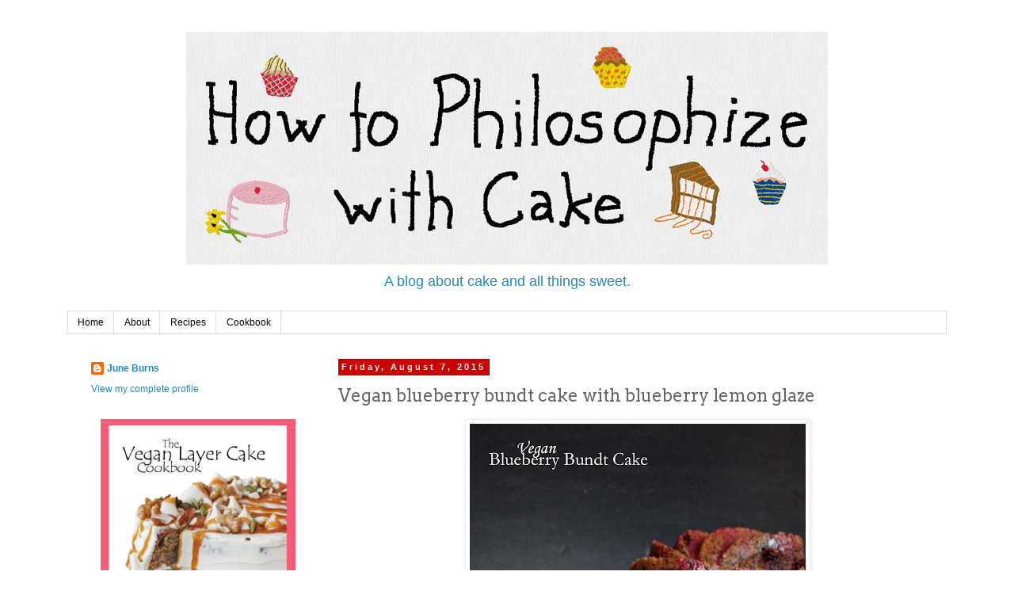

--- FILE ---
content_type: text/html; charset=UTF-8
request_url: https://philosophyandcake.blogspot.com/2015/08/vegan-blueberry-bundt-cake-with.html?showComment=1641758474505
body_size: 20748
content:
<!DOCTYPE html>
<html class='v2' dir='ltr' xmlns='http://www.w3.org/1999/xhtml' xmlns:b='http://www.google.com/2005/gml/b' xmlns:data='http://www.google.com/2005/gml/data' xmlns:expr='http://www.google.com/2005/gml/expr'>
<head>
<link href='https://www.blogger.com/static/v1/widgets/335934321-css_bundle_v2.css' rel='stylesheet' type='text/css'/>
<script>
  (function(i,s,o,g,r,a,m){i['GoogleAnalyticsObject']=r;i[r]=i[r]||function(){
  (i[r].q=i[r].q||[]).push(arguments)},i[r].l=1*new Date();a=s.createElement(o),
  m=s.getElementsByTagName(o)[0];a.async=1;a.src=g;m.parentNode.insertBefore(a,m)
  })(window,document,'script','//www.google-analytics.com/analytics.js','ga');

  ga('create', 'UA-51908486-1', 'philosophyandcake.blogspot.com');
  ga('send', 'pageview');

</script>
<meta content='7ca995cc5a615a5cc9f2877fc8748a3c' name='p:domain_verify'/>
<meta content='width=1100' name='viewport'/>
<meta content='text/html; charset=UTF-8' http-equiv='Content-Type'/>
<meta content='blogger' name='generator'/>
<link href='https://philosophyandcake.blogspot.com/favicon.ico' rel='icon' type='image/x-icon'/>
<link href='http://philosophyandcake.blogspot.com/2015/08/vegan-blueberry-bundt-cake-with.html' rel='canonical'/>
<link rel="alternate" type="application/atom+xml" title="How to Philosophize with Cake - Atom" href="https://philosophyandcake.blogspot.com/feeds/posts/default" />
<link rel="alternate" type="application/rss+xml" title="How to Philosophize with Cake - RSS" href="https://philosophyandcake.blogspot.com/feeds/posts/default?alt=rss" />
<link rel="service.post" type="application/atom+xml" title="How to Philosophize with Cake - Atom" href="https://www.blogger.com/feeds/6151923299376800723/posts/default" />

<link rel="alternate" type="application/atom+xml" title="How to Philosophize with Cake - Atom" href="https://philosophyandcake.blogspot.com/feeds/3928184928697220712/comments/default" />
<!--Can't find substitution for tag [blog.ieCssRetrofitLinks]-->
<link href='https://blogger.googleusercontent.com/img/b/R29vZ2xl/AVvXsEil4zFzWSEw984JkwEDzT0EMHlBwqMoDD6PE_abMsD5vdWjR6eyBhkMYHJya5s3nIp74y-eK9VJq3iz8JInC7gcpa4MjhcPVxWMGrXcvnt7FoQkLdN0Tvt_rYS2y3ilCC3XvMbzeFZZbetp/s640/Blueberry+Bundt+%25281%2529+copy.jpg' rel='image_src'/>
<meta content='The perfect use for your fresh-picked blueberries! A vegan, dairy-free, egg-free, partially whole wheat bundt cake with blueberries and a pink blueberry lemon glaze.' name='description'/>
<meta content='http://philosophyandcake.blogspot.com/2015/08/vegan-blueberry-bundt-cake-with.html' property='og:url'/>
<meta content='Vegan blueberry bundt cake with blueberry lemon glaze' property='og:title'/>
<meta content='The perfect use for your fresh-picked blueberries! A vegan, dairy-free, egg-free, partially whole wheat bundt cake with blueberries and a pink blueberry lemon glaze.' property='og:description'/>
<meta content='https://blogger.googleusercontent.com/img/b/R29vZ2xl/AVvXsEil4zFzWSEw984JkwEDzT0EMHlBwqMoDD6PE_abMsD5vdWjR6eyBhkMYHJya5s3nIp74y-eK9VJq3iz8JInC7gcpa4MjhcPVxWMGrXcvnt7FoQkLdN0Tvt_rYS2y3ilCC3XvMbzeFZZbetp/w1200-h630-p-k-no-nu/Blueberry+Bundt+%25281%2529+copy.jpg' property='og:image'/>
<title>Vegan blueberry bundt cake with blueberry lemon glaze | How to Philosophize with Cake</title>
<style type='text/css'>@font-face{font-family:'Arvo';font-style:normal;font-weight:400;font-display:swap;src:url(//fonts.gstatic.com/s/arvo/v23/tDbD2oWUg0MKqScQ7Z7o_vo.woff2)format('woff2');unicode-range:U+0000-00FF,U+0131,U+0152-0153,U+02BB-02BC,U+02C6,U+02DA,U+02DC,U+0304,U+0308,U+0329,U+2000-206F,U+20AC,U+2122,U+2191,U+2193,U+2212,U+2215,U+FEFF,U+FFFD;}@font-face{font-family:'Arvo';font-style:normal;font-weight:700;font-display:swap;src:url(//fonts.gstatic.com/s/arvo/v23/tDbM2oWUg0MKoZw1-LPK89D4hAA.woff2)format('woff2');unicode-range:U+0000-00FF,U+0131,U+0152-0153,U+02BB-02BC,U+02C6,U+02DA,U+02DC,U+0304,U+0308,U+0329,U+2000-206F,U+20AC,U+2122,U+2191,U+2193,U+2212,U+2215,U+FEFF,U+FFFD;}</style>
<style id='page-skin-1' type='text/css'><!--
/*
-----------------------------------------------
Blogger Template Style
Name:     Simple
Designer: Blogger
URL:      www.blogger.com
----------------------------------------------- */
/* Content
----------------------------------------------- */
body {
font: normal normal 12px 'Trebuchet MS', Trebuchet, Verdana, sans-serif;
color: #666666;
background: #ffffff none repeat scroll top left;
padding: 0 0 0 0;
}
html body .region-inner {
min-width: 0;
max-width: 100%;
width: auto;
}
h2 {
font-size: 22px;
}
a:link {
text-decoration:none;
color: #2288bb;
}
a:visited {
text-decoration:none;
color: #888888;
}
a:hover {
text-decoration:underline;
color: #33aaff;
}
.body-fauxcolumn-outer .fauxcolumn-inner {
background: transparent none repeat scroll top left;
_background-image: none;
}
.body-fauxcolumn-outer .cap-top {
position: absolute;
z-index: 1;
height: 400px;
width: 100%;
}
.body-fauxcolumn-outer .cap-top .cap-left {
width: 100%;
background: transparent none repeat-x scroll top left;
_background-image: none;
}
.content-outer {
-moz-box-shadow: 0 0 0 rgba(0, 0, 0, .15);
-webkit-box-shadow: 0 0 0 rgba(0, 0, 0, .15);
-goog-ms-box-shadow: 0 0 0 #333333;
box-shadow: 0 0 0 rgba(0, 0, 0, .15);
margin-bottom: 1px;
}
.content-inner {
padding: 10px 40px;
}
.content-inner {
background-color: #ffffff;
}
/* Header
----------------------------------------------- */
.header-outer {
background: #ffffff none repeat-x scroll 0 -400px;
_background-image: none;
}
.Header h1 {
font: normal normal 40px Arvo;
color: #000000;
text-shadow: 0 0 0 rgba(0, 0, 0, .2);
}
.Header h1 a {
color: #000000;
}
.Header .description {
font-size: 18px;
color: #2288bb;
}
.header-inner .Header .titlewrapper {
padding: 22px 0;
}
.header-inner .Header .descriptionwrapper {
padding: 0 0;
}
/* Tabs
----------------------------------------------- */
.tabs-inner .section:first-child {
border-top: 0 solid #dddddd;
}
.tabs-inner .section:first-child ul {
margin-top: -1px;
border-top: 1px solid #dddddd;
border-left: 1px solid #dddddd;
border-right: 1px solid #dddddd;
}
.tabs-inner .widget ul {
background: transparent none repeat-x scroll 0 -800px;
_background-image: none;
border-bottom: 1px solid #dddddd;
margin-top: 0;
margin-left: -30px;
margin-right: -30px;
}
.tabs-inner .widget li a {
display: inline-block;
padding: .6em 1em;
font: normal normal 12px 'Trebuchet MS', Trebuchet, Verdana, sans-serif;
color: #000000;
border-left: 1px solid #ffffff;
border-right: 1px solid #dddddd;
}
.tabs-inner .widget li:first-child a {
border-left: none;
}
.tabs-inner .widget li.selected a, .tabs-inner .widget li a:hover {
color: #000000;
background-color: #2288bb;
text-decoration: none;
}
/* Columns
----------------------------------------------- */
.main-outer {
border-top: 0 solid transparent;
}
.fauxcolumn-left-outer .fauxcolumn-inner {
border-right: 1px solid transparent;
}
.fauxcolumn-right-outer .fauxcolumn-inner {
border-left: 1px solid transparent;
}
/* Headings
----------------------------------------------- */
div.widget > h2,
div.widget h2.title {
margin: 0 0 1em 0;
font: normal bold 11px Arvo;
color: #000000;
}
/* Widgets
----------------------------------------------- */
.widget .zippy {
color: #999999;
text-shadow: 2px 2px 1px rgba(0, 0, 0, .1);
}
.widget .popular-posts ul {
list-style: none;
}
/* Posts
----------------------------------------------- */
h2.date-header {
font: normal bold 11px Arial, Tahoma, Helvetica, FreeSans, sans-serif;
}
.date-header span {
background-color: #cc0000;
color: #ffffff;
padding: 0.4em;
letter-spacing: 3px;
margin: inherit;
}
.main-inner {
padding-top: 35px;
padding-bottom: 65px;
}
.main-inner .column-center-inner {
padding: 0 0;
}
.main-inner .column-center-inner .section {
margin: 0 1em;
}
.post {
margin: 0 0 45px 0;
}
h3.post-title, .comments h4 {
font: normal normal 22px Arvo;
margin: .75em 0 0;
}
.post-body {
font-size: 110%;
line-height: 1.4;
position: relative;
}
.post-body img, .post-body .tr-caption-container, .Profile img, .Image img,
.BlogList .item-thumbnail img {
padding: 2px;
background: #ffffff;
border: 1px solid #eeeeee;
-moz-box-shadow: 1px 1px 5px rgba(0, 0, 0, .1);
-webkit-box-shadow: 1px 1px 5px rgba(0, 0, 0, .1);
box-shadow: 1px 1px 5px rgba(0, 0, 0, .1);
}
.post-body img, .post-body .tr-caption-container {
padding: 5px;
}
.post-body .tr-caption-container {
color: #888888;
}
.post-body .tr-caption-container img {
padding: 0;
background: transparent;
border: none;
-moz-box-shadow: 0 0 0 rgba(0, 0, 0, .1);
-webkit-box-shadow: 0 0 0 rgba(0, 0, 0, .1);
box-shadow: 0 0 0 rgba(0, 0, 0, .1);
}
.post-header {
margin: 0 0 1.5em;
line-height: 1.6;
font-size: 90%;
}
.post-footer {
margin: 20px -2px 0;
padding: 5px 10px;
color: #666666;
background-color: #eeeeee;
border-bottom: 1px solid #eeeeee;
line-height: 1.6;
font-size: 90%;
}
#comments .comment-author {
padding-top: 1.5em;
border-top: 1px solid transparent;
background-position: 0 1.5em;
}
#comments .comment-author:first-child {
padding-top: 0;
border-top: none;
}
.avatar-image-container {
margin: .2em 0 0;
}
#comments .avatar-image-container img {
border: 1px solid #eeeeee;
}
/* Comments
----------------------------------------------- */
.comments .comments-content .icon.blog-author {
background-repeat: no-repeat;
background-image: url([data-uri]);
}
.comments .comments-content .loadmore a {
border-top: 1px solid #999999;
border-bottom: 1px solid #999999;
}
.comments .comment-thread.inline-thread {
background-color: #eeeeee;
}
.comments .continue {
border-top: 2px solid #999999;
}
/* Accents
---------------------------------------------- */
.section-columns td.columns-cell {
border-left: 1px solid transparent;
}
.blog-pager {
background: transparent url(//www.blogblog.com/1kt/simple/paging_dot.png) repeat-x scroll top center;
}
.blog-pager-older-link, .home-link,
.blog-pager-newer-link {
background-color: #ffffff;
padding: 5px;
}
.footer-outer {
border-top: 1px dashed #bbbbbb;
}
/* Mobile
----------------------------------------------- */
body.mobile  {
background-size: auto;
}
.mobile .body-fauxcolumn-outer {
background: transparent none repeat scroll top left;
}
.mobile .body-fauxcolumn-outer .cap-top {
background-size: 100% auto;
}
.mobile .content-outer {
-webkit-box-shadow: 0 0 3px rgba(0, 0, 0, .15);
box-shadow: 0 0 3px rgba(0, 0, 0, .15);
}
.mobile .tabs-inner .widget ul {
margin-left: 0;
margin-right: 0;
}
.mobile .post {
margin: 0;
}
.mobile .main-inner .column-center-inner .section {
margin: 0;
}
.mobile .date-header span {
padding: 0.1em 10px;
margin: 0 -10px;
}
.mobile h3.post-title {
margin: 0;
}
.mobile .blog-pager {
background: transparent none no-repeat scroll top center;
}
.mobile .footer-outer {
border-top: none;
}
.mobile .main-inner, .mobile .footer-inner {
background-color: #ffffff;
}
.mobile-index-contents {
color: #666666;
}
.mobile-link-button {
background-color: #2288bb;
}
.mobile-link-button a:link, .mobile-link-button a:visited {
color: #ffffff;
}
.mobile .tabs-inner .section:first-child {
border-top: none;
}
.mobile .tabs-inner .PageList .widget-content {
background-color: #2288bb;
color: #000000;
border-top: 1px solid #dddddd;
border-bottom: 1px solid #dddddd;
}
.mobile .tabs-inner .PageList .widget-content .pagelist-arrow {
border-left: 1px solid #dddddd;
}
#header-inner img {margin: 0 auto !important;} #header-inner {text-align:center !important;}
--></style>
<style id='template-skin-1' type='text/css'><!--
body {
min-width: 1190px;
}
.content-outer, .content-fauxcolumn-outer, .region-inner {
min-width: 1190px;
max-width: 1190px;
_width: 1190px;
}
.main-inner .columns {
padding-left: 330px;
padding-right: 0px;
}
.main-inner .fauxcolumn-center-outer {
left: 330px;
right: 0px;
/* IE6 does not respect left and right together */
_width: expression(this.parentNode.offsetWidth -
parseInt("330px") -
parseInt("0px") + 'px');
}
.main-inner .fauxcolumn-left-outer {
width: 330px;
}
.main-inner .fauxcolumn-right-outer {
width: 0px;
}
.main-inner .column-left-outer {
width: 330px;
right: 100%;
margin-left: -330px;
}
.main-inner .column-right-outer {
width: 0px;
margin-right: -0px;
}
#layout {
min-width: 0;
}
#layout .content-outer {
min-width: 0;
width: 800px;
}
#layout .region-inner {
min-width: 0;
width: auto;
}
--></style>
<script type='text/javascript'>
        (function(i,s,o,g,r,a,m){i['GoogleAnalyticsObject']=r;i[r]=i[r]||function(){
        (i[r].q=i[r].q||[]).push(arguments)},i[r].l=1*new Date();a=s.createElement(o),
        m=s.getElementsByTagName(o)[0];a.async=1;a.src=g;m.parentNode.insertBefore(a,m)
        })(window,document,'script','https://www.google-analytics.com/analytics.js','ga');
        ga('create', 'UA-51908486-1', 'auto', 'blogger');
        ga('blogger.send', 'pageview');
      </script>
<script type='text/javascript'>
//<![CDATA[
  (function() {
    var shr = document.createElement('script');
    shr.setAttribute('data-cfasync', 'false');
    shr.src = '//dsms0mj1bbhn4.cloudfront.net/assets/pub/shareaholic.js';
    shr.type = 'text/javascript'; shr.async = 'true';
    shr.onload = shr.onreadystatechange = function() {
      var rs = this.readyState;
      if (rs && rs != 'complete' && rs != 'loaded') return;
      var site_id = 'af66f38880ba13ccaddf0abe7e381a49';
      try { Shareaholic.init(site_id); } catch (e) {}
    };
    var s = document.getElementsByTagName('script')[0];
    s.parentNode.insertBefore(shr, s);
  })();
//]]>
</script>
<link href='https://www.blogger.com/dyn-css/authorization.css?targetBlogID=6151923299376800723&amp;zx=4095d776-c0d5-4d34-89fe-ef2ec06e0fa9' media='none' onload='if(media!=&#39;all&#39;)media=&#39;all&#39;' rel='stylesheet'/><noscript><link href='https://www.blogger.com/dyn-css/authorization.css?targetBlogID=6151923299376800723&amp;zx=4095d776-c0d5-4d34-89fe-ef2ec06e0fa9' rel='stylesheet'/></noscript>
<meta name='google-adsense-platform-account' content='ca-host-pub-1556223355139109'/>
<meta name='google-adsense-platform-domain' content='blogspot.com'/>

<!-- data-ad-client=ca-pub-3981525707630033 -->

</head>
<body class='loading variant-simplysimple'>
<div class='navbar no-items section' id='navbar'>
</div>
<div class='body-fauxcolumns'>
<div class='fauxcolumn-outer body-fauxcolumn-outer'>
<div class='cap-top'>
<div class='cap-left'></div>
<div class='cap-right'></div>
</div>
<div class='fauxborder-left'>
<div class='fauxborder-right'></div>
<div class='fauxcolumn-inner'>
</div>
</div>
<div class='cap-bottom'>
<div class='cap-left'></div>
<div class='cap-right'></div>
</div>
</div>
</div>
<div class='content'>
<div class='content-fauxcolumns'>
<div class='fauxcolumn-outer content-fauxcolumn-outer'>
<div class='cap-top'>
<div class='cap-left'></div>
<div class='cap-right'></div>
</div>
<div class='fauxborder-left'>
<div class='fauxborder-right'></div>
<div class='fauxcolumn-inner'>
</div>
</div>
<div class='cap-bottom'>
<div class='cap-left'></div>
<div class='cap-right'></div>
</div>
</div>
</div>
<div class='content-outer'>
<div class='content-cap-top cap-top'>
<div class='cap-left'></div>
<div class='cap-right'></div>
</div>
<div class='fauxborder-left content-fauxborder-left'>
<div class='fauxborder-right content-fauxborder-right'></div>
<div class='content-inner'>
<header>
<div class='header-outer'>
<div class='header-cap-top cap-top'>
<div class='cap-left'></div>
<div class='cap-right'></div>
</div>
<div class='fauxborder-left header-fauxborder-left'>
<div class='fauxborder-right header-fauxborder-right'></div>
<div class='region-inner header-inner'>
<div class='header section' id='header'><div class='widget Header' data-version='1' id='Header1'>
<div id='header-inner'>
<a href='https://philosophyandcake.blogspot.com/' style='display: block'>
<img alt='How to Philosophize with Cake' height='294px; ' id='Header1_headerimg' src='https://blogger.googleusercontent.com/img/b/R29vZ2xl/AVvXsEiO5w94Lr_Tzy5u5le-VurHSQL3cIgYbMO0CvdVkHQm094daObWUv4hTrYIwQ_0FKXd-mZALnfjRmVj9k7GKTvg-vAsbdq-AF4VYYs2hAE2t0f8cDQxTG589HJlJvUSvmR5tdiMyJPLiOe7/s1110/Header.png' style='display: block' width='810px; '/>
</a>
<div class='descriptionwrapper'>
<p class='description'><span>A blog about cake and all things sweet. </span></p>
</div>
</div>
</div></div>
</div>
</div>
<div class='header-cap-bottom cap-bottom'>
<div class='cap-left'></div>
<div class='cap-right'></div>
</div>
</div>
</header>
<div class='tabs-outer'>
<div class='tabs-cap-top cap-top'>
<div class='cap-left'></div>
<div class='cap-right'></div>
</div>
<div class='fauxborder-left tabs-fauxborder-left'>
<div class='fauxborder-right tabs-fauxborder-right'></div>
<div class='region-inner tabs-inner'>
<div class='tabs section' id='crosscol'><div class='widget PageList' data-version='1' id='PageList1'>
<h2>Pages</h2>
<div class='widget-content'>
<ul>
<li>
<a href='https://philosophyandcake.blogspot.com/'>Home</a>
</li>
<li>
<a href='https://philosophyandcake.blogspot.com/p/about.html'>About</a>
</li>
<li>
<a href='https://philosophyandcake.blogspot.com/p/recipes.html'>Recipes</a>
</li>
<li>
<a href='https://philosophyandcake.blogspot.com/p/cookbook.html'>Cookbook</a>
</li>
</ul>
<div class='clear'></div>
</div>
</div></div>
<div class='tabs no-items section' id='crosscol-overflow'></div>
</div>
</div>
<div class='tabs-cap-bottom cap-bottom'>
<div class='cap-left'></div>
<div class='cap-right'></div>
</div>
</div>
<div class='main-outer'>
<div class='main-cap-top cap-top'>
<div class='cap-left'></div>
<div class='cap-right'></div>
</div>
<div class='fauxborder-left main-fauxborder-left'>
<div class='fauxborder-right main-fauxborder-right'></div>
<div class='region-inner main-inner'>
<div class='columns fauxcolumns'>
<div class='fauxcolumn-outer fauxcolumn-center-outer'>
<div class='cap-top'>
<div class='cap-left'></div>
<div class='cap-right'></div>
</div>
<div class='fauxborder-left'>
<div class='fauxborder-right'></div>
<div class='fauxcolumn-inner'>
</div>
</div>
<div class='cap-bottom'>
<div class='cap-left'></div>
<div class='cap-right'></div>
</div>
</div>
<div class='fauxcolumn-outer fauxcolumn-left-outer'>
<div class='cap-top'>
<div class='cap-left'></div>
<div class='cap-right'></div>
</div>
<div class='fauxborder-left'>
<div class='fauxborder-right'></div>
<div class='fauxcolumn-inner'>
</div>
</div>
<div class='cap-bottom'>
<div class='cap-left'></div>
<div class='cap-right'></div>
</div>
</div>
<div class='fauxcolumn-outer fauxcolumn-right-outer'>
<div class='cap-top'>
<div class='cap-left'></div>
<div class='cap-right'></div>
</div>
<div class='fauxborder-left'>
<div class='fauxborder-right'></div>
<div class='fauxcolumn-inner'>
</div>
</div>
<div class='cap-bottom'>
<div class='cap-left'></div>
<div class='cap-right'></div>
</div>
</div>
<!-- corrects IE6 width calculation -->
<div class='columns-inner'>
<div class='column-center-outer'>
<div class='column-center-inner'>
<div class='main section' id='main'><div class='widget Blog' data-version='1' id='Blog1'>
<div class='blog-posts hfeed'>

          <div class="date-outer">
        
<h2 class='date-header'><span>Friday, August 7, 2015</span></h2>

          <div class="date-posts">
        
<div class='post-outer'>
<div class='post hentry uncustomized-post-template' itemprop='blogPost' itemscope='itemscope' itemtype='http://schema.org/BlogPosting'>
<meta content='https://blogger.googleusercontent.com/img/b/R29vZ2xl/AVvXsEil4zFzWSEw984JkwEDzT0EMHlBwqMoDD6PE_abMsD5vdWjR6eyBhkMYHJya5s3nIp74y-eK9VJq3iz8JInC7gcpa4MjhcPVxWMGrXcvnt7FoQkLdN0Tvt_rYS2y3ilCC3XvMbzeFZZbetp/s640/Blueberry+Bundt+%25281%2529+copy.jpg' itemprop='image_url'/>
<meta content='6151923299376800723' itemprop='blogId'/>
<meta content='3928184928697220712' itemprop='postId'/>
<a name='3928184928697220712'></a>
<h3 class='post-title entry-title' itemprop='name'>
Vegan blueberry bundt cake with blueberry lemon glaze
</h3>
<div class='post-header'>
<div class='post-header-line-1'></div>
</div>
<div class='post-body entry-content' id='post-body-3928184928697220712' itemprop='articleBody'>
<div class="separator" style="clear: both; text-align: center;">
<a href="https://blogger.googleusercontent.com/img/b/R29vZ2xl/AVvXsEil4zFzWSEw984JkwEDzT0EMHlBwqMoDD6PE_abMsD5vdWjR6eyBhkMYHJya5s3nIp74y-eK9VJq3iz8JInC7gcpa4MjhcPVxWMGrXcvnt7FoQkLdN0Tvt_rYS2y3ilCC3XvMbzeFZZbetp/s1600/Blueberry+Bundt+%25281%2529+copy.jpg" imageanchor="1" style="margin-left: 1em; margin-right: 1em;"><img alt="vegan blueberry bundt cake with blueberry lemon glaze" border="0" height="640" src="https://blogger.googleusercontent.com/img/b/R29vZ2xl/AVvXsEil4zFzWSEw984JkwEDzT0EMHlBwqMoDD6PE_abMsD5vdWjR6eyBhkMYHJya5s3nIp74y-eK9VJq3iz8JInC7gcpa4MjhcPVxWMGrXcvnt7FoQkLdN0Tvt_rYS2y3ilCC3XvMbzeFZZbetp/s640/Blueberry+Bundt+%25281%2529+copy.jpg" title="" width="424" /></a></div>
<div class="separator" style="clear: both; text-align: center;">
<br /></div>
<div class="MsoNormal">
One of the best parts about using fresh fruits in baking is
the natural colors they lend the dish. And because we are clever humans, we
often manipulate or make use of those lovely natural foods just for their
gorgeous colors. I&#8217;m partial to using <a href="http://philosophyandcake.blogspot.com/2014/12/homemade-vegan-gingerbread-house.html" title="Like in this gingerbread house.">matcha for as a green coloring agent</a>
and <a href="http://philosophyandcake.blogspot.com/2015/05/pink-frosted-devils-food-cake.html" title="Like in this pink-frosted devil&#39;s food cake.">beet puree for a rosy
shade of pink</a>.</div>
<div class="MsoNormal">
<br /></div>
<div class="MsoNormal">
</div>
<a name="more"></a>As it turns out, blueberry juice is also a natural beauty.
It lends its vibrant magenta to this cake in the form of a glaze, inspired by
the one I saw a while back on <a href="http://www.bakersroyale.com/cookies/blueberry-waffle-cookies/" title="Blueberry waffle cookies on Baker&#39;s Royale.">Baker&#8217;s Royale</a>. See,
blueberry skins tend to get in the way of a blueberry&#8217;s color. If you puree a
bunch of blueberries, you&#8217;ll get a nice appetizing shade of...grey? Dark blue?
Nothing very interesting. (Yeah, there are pureed blueberries in this cake, but
they are mostly obscured by the flour and sugar and whatnot.) Strain out the
skins, and whallah&#8212;-pure blueberry juice, which happens to be a dark magenta.<br />
<div class="MsoNormal">
<o:p></o:p></div>
<div class="MsoNormal">
<br /></div>
<div class="separator" style="clear: both; text-align: center;">



</div>
<div class="MsoNormal">
I know; it&#8217;s confusing. Blueberries, which have blue skin
and pale yellowish flesh, yield pink juice?&nbsp;</div>
<div class="MsoNormal">
<br /></div>
<table align="center" cellpadding="0" cellspacing="0" class="tr-caption-container" style="margin-left: auto; margin-right: auto; text-align: center;"><tbody>
<tr><td style="text-align: center;"><a href="http://www.fruitjuice.dk/Files/Billeder/forside-billeder/blaabaer-single-blueberry-single-small.jpg" imageanchor="1" style="margin-left: auto; margin-right: auto;"><img border="0" height="320" src="https://lh3.googleusercontent.com/blogger_img_proxy/AEn0k_vBXSvwpN-z0CYdWH_HikS26Mor9zDD3R77HPU3ZqxZL8WOu9qAaPolqTRTdvNc3pSPdk2SxojYgDR5EymXSZeSJG9GL47KLwKwF4-MWkDO5aaEJRzfhajW9QjJfzVAyoGu9KPlClDPYVVoi_F5pPvvgXtO2wTY4rvqg79QFyUWCuM_Hk1p=s0-d" width="320"></a></td></tr>
<tr><td class="tr-caption" style="text-align: center;">"Blue" "berry". <span style="font-size: xx-small;"><a href="http://www.fruitjuice.dk/Files/Billeder/forside-billeder/blaabaer-single-blueberry-single-small.jpg">source</a></span></td></tr>
</tbody></table>
<br /><div class="MsoNormal">
Here, that gorgeous homemade blueberry juice is added to
powdered sugar and lemon juice for a wonderfully sweet-tart glaze. Pretty fancy.<o:p></o:p></div>
<div class="MsoNormal">
<br /></div>
<div class="MsoNormal">
And it does a hell of a job spicing up that relatively
normal-looking blueberry bundt cake. The cake is very rich, with loads of sugah
and buttah and shit, not to mention very blueberry-flavored with 3 WHOLE CUPS
of those babies in there, but a pink glaze can&#8217;t hurt, can it?</div>
<div class="MsoNormal">
<br /></div>
<table align="center" cellpadding="0" cellspacing="0" class="tr-caption-container" style="margin-left: auto; margin-right: auto; text-align: center;"><tbody>
<tr><td style="text-align: center;"><a href="https://blogger.googleusercontent.com/img/b/R29vZ2xl/AVvXsEjw-2LzmnXQmbaCE244W8DrHcmIFk6a7q-5rWGLSPuX54BTc8WfkKmJrJ4EMsVHbXeY5ADijEo_plgk1BleABqY28xBxbldeBfR0F4_QE-j-BBPgAKNuSn2azWQfO24828x3CdFtDM4qQfn/s1600/Blueberry+Bundt+%25282%2529.jpg" imageanchor="1" style="margin-left: auto; margin-right: auto;"><img border="0" height="640" src="https://blogger.googleusercontent.com/img/b/R29vZ2xl/AVvXsEjw-2LzmnXQmbaCE244W8DrHcmIFk6a7q-5rWGLSPuX54BTc8WfkKmJrJ4EMsVHbXeY5ADijEo_plgk1BleABqY28xBxbldeBfR0F4_QE-j-BBPgAKNuSn2azWQfO24828x3CdFtDM4qQfn/s640/Blueberry+Bundt+%25282%2529.jpg" width="464" /></a></td></tr>
<tr><td class="tr-caption" style="text-align: center;">It's like abstract art.</td></tr>
</tbody></table>
<div class="MsoNormal">
<br /></div>
<div class="MsoNormal">
The recipe is taken once again from <i>Vegan Desserts</i> and so I assure you, it is super good. A very worthy
use of your fresh-picked blueberries. Even worth&#8212;dare I say it&#8212;turning on your
oven in this summer heat.</div>
<div class="MsoNormal">
<br /></div>
<table align="center" cellpadding="0" cellspacing="0" class="tr-caption-container" style="margin-left: auto; margin-right: auto; text-align: center;"><tbody>
<tr><td style="text-align: center;"><a href="https://blogger.googleusercontent.com/img/b/R29vZ2xl/AVvXsEhHUU5kODPkYy-jks6EVF3AsUX0IhLKG8uXoPpRWQ3jSbel42mi44GxgtH77gLS7nrFGzfUpAUXKPB3n1sDsxK8RhDpJQVSpfEtlfl0NWPTkNoJkMA-6-l1hLUzs8Byl-NgCPQ758TVmvAe/s1600/Blueberry+Bundt+%25283%2529.jpg" imageanchor="1" style="margin-left: auto; margin-right: auto;"><img border="0" height="538" src="https://blogger.googleusercontent.com/img/b/R29vZ2xl/AVvXsEhHUU5kODPkYy-jks6EVF3AsUX0IhLKG8uXoPpRWQ3jSbel42mi44GxgtH77gLS7nrFGzfUpAUXKPB3n1sDsxK8RhDpJQVSpfEtlfl0NWPTkNoJkMA-6-l1hLUzs8Byl-NgCPQ758TVmvAe/s640/Blueberry+Bundt+%25283%2529.jpg" width="640" /></a></td></tr>
<tr><td class="tr-caption" style="text-align: center;">If you're crazy like me.</td></tr>
</tbody></table>
<div class="MsoNormal">
<br /></div>
<div class="MsoNormal">
Here&#8217;s the recipe.<o:p></o:p></div>
<div class="MsoNormal">
<br /></div>
<div class="MsoNormal">
__________<o:p></o:p></div>
<div align="center" class="MsoNormal" style="text-align: center;">
<i><br /></i></div>
<div align="center" class="MsoNormal" style="text-align: center;">
<i>Vegan blueberry bundt cake with blueberry lemon glaze<o:p></o:p></i></div>
<div class="MsoNormal">
<span style="font-size: 10.0pt; mso-bidi-font-size: 11.0pt;"><br /></span></div>
<div class="MsoNormal">
<span style="font-size: x-small;">Adapted
from <i>Vegan Desserts</i> by Hannah
Kaminsky</span><span style="font-size: 10pt;"><o:p></o:p></span></div>
<div class="MsoNormal">
<b><br /></b></div>
<div class="MsoNormal">
<b>Ingredients<o:p></o:p></b></div>
<div class="MsoNormal">
<span style="font-size: 10.0pt; mso-bidi-font-size: 11.0pt;"><br /></span></div>
<div class="MsoNormal">
<span style="font-size: x-small;">Blueberry
bundt cake</span><span style="font-size: 10pt;"><o:p></o:p></span></div>
<div class="MsoNormal">
<br /></div>
<div class="MsoNormal">
224 grams &#8226; <span style="color: #0070c0;">nondairy
margarine, softened </span>&#8226; 1 cup<o:p></o:p></div>
<div class="MsoNormal">
<br /></div>
<div class="MsoNormal">
300 grams &#8226; <span style="color: #0070c0;">granulated sugar
</span>&#8226; 1 &#189; cups<o:p></o:p></div>
<div class="MsoNormal">
<br /></div>
<div class="MsoNormal">
55 grams &#8226; <span style="color: #0070c0;">dark
brown sugar </span>&#8226; &#188; cup<o:p></o:p></div>
<div class="MsoNormal">
<br /></div>
<div class="MsoNormal">
204 grams &#8226; <span style="color: #0070c0;">all-purpose
flour </span>&#8226; 1 &#189; cups<o:p></o:p></div>
<div class="MsoNormal">
<br /></div>
<div class="MsoNormal">
136 grams &#8226; <span style="color: #0070c0;">whole
wheat pastry flour </span>&#8226; 1 cup<o:p></o:p></div>
<div class="MsoNormal">
<br /></div>
<div class="MsoNormal">
8 grams &#8226; <span style="color: #0070c0;">baking
powder </span>&#8226; 2 teaspoons<o:p></o:p></div>
<div class="MsoNormal">
<br /></div>
<div class="MsoNormal">
1 gram &#8226; <span style="color: #0070c0;">cinnamon </span>&#8226;
&#189; teaspoon<o:p></o:p></div>
<div class="MsoNormal">
<br /></div>
<div class="MsoNormal">
3 grams &#8226; <span style="color: #0070c0;">salt </span>&#8226;
&#189; teaspoon<o:p></o:p></div>
<div class="MsoNormal">
<br /></div>
<div class="MsoNormal">
444 grams &#8226; <span style="color: #0070c0;">blueberries
</span>&#8226; 3 cups<o:p></o:p></div>
<div class="MsoNormal">
<br /></div>
<div class="MsoNormal">
184 grams &#8226; <span style="color: #0070c0;">nondairy milk </span>&#8226;
&#190; cup<o:p></o:p></div>
<div class="MsoNormal">
<br /></div>
<div class="MsoNormal">
15 grams &#8226; <span style="color: #0070c0;">lemon
juice </span>&#8226; 1 tablespoon<o:p></o:p></div>
<div class="MsoNormal">
<span style="font-size: 10.0pt; mso-bidi-font-size: 11.0pt;"><br /></span></div>
<div class="MsoNormal">
<span style="font-size: x-small;">Blueberry
lemon glaze</span><span style="font-size: 10pt;"><o:p></o:p></span></div>
<div class="MsoNormal">
<br /></div>
<div class="MsoNormal">
112 grams &#8226; <span style="color: #ff3399;">blueberries </span>&#8226;
&#190; cup<o:p></o:p></div>
<div class="MsoNormal">
<br /></div>
<div class="MsoNormal">
15 grams &#8226; <span style="color: #ff3399;">water </span>&#8226;
1 tablespoon<o:p></o:p></div>
<div class="MsoNormal">
<br /></div>
<div class="MsoNormal">
240 grams &#8226; <span style="color: #ff3399;">powdered
sugar </span>&#8226; 2 cups<o:p></o:p></div>
<div class="MsoNormal">
<br /></div>
<div class="MsoNormal">
30 grams &#8226; <span style="color: #ff3399;">lemon
juice </span>&#8226; 2 tablespoons<o:p></o:p></div>
<div class="MsoNormal">
<b><br /></b></div>
<div class="MsoNormal">
<b>Directions<o:p></o:p></b></div>
<div class="MsoNormal">
<br /></div>
<div class="MsoNormal">
Preheat oven to 325 degrees F. Grease a bundt
pan and dust lightly with flour. <o:p></o:p></div>
<div class="MsoNormal">
<br /></div>
<div class="MsoNormal">
Place margarine, granulated sugar, and dark
brown sugar in the bowl of an electric stand mixer and cream until light and
fluffy. <o:p></o:p></div>
<div class="MsoNormal">
<br /></div>
<div class="MsoNormal">
In a large bowl, whisk together flours, baking
powder, cinnamon, and salt. Stir in 148 grams &#8226; 1 cup blueberries and toss to
coat with flour mixture. <o:p></o:p></div>
<div class="MsoNormal">
<br /></div>
<div class="MsoNormal">
Blend remaining 296 grams &#8226; 2 cups blueberries
in a blender until as smooth as possible. Add milk and lemon juice and pulse to
combine. <o:p></o:p></div>
<div class="MsoNormal">
<br /></div>
<div class="MsoNormal">
Add about a third of the flour mixture to the
stand mixer and mix just until combined, followed by half of the blueberry
mixture. Repeat and finish with the remaining third of the flour mixture. Do
not over-mix the batter.<o:p></o:p></div>
<div class="MsoNormal">
<br /></div>
<div class="MsoNormal">
Pour batter into prepared bundt pan and bake
for 60 to 70 minutes, until browned around the edges and a toothpick inserted
into the cake comes out clean. Let cool in pan for 20 minutes before turning
out onto a wire rack to cool completely.<o:p></o:p></div>
<div class="MsoNormal">
<br /></div>
<div class="MsoNormal">
To make glaze, start by combining blueberries
and water in a small saucepan. Heat, mashing and stirring up with a fork, until
the blueberries release their juices and the contents of the pan turn syrupy.
Remove from heat and strain the juice out into a bowl, discarding the blueberry
skins. Whisk in powdered sugar until smooth. Whisk in lemon juice. <o:p></o:p></div>
<div class="MsoNormal">
<br /></div>
<div class="MsoNormal">
Drizzle glaze over cake. Slice and munch.<o:p></o:p></div>
<div class="MsoNormal">
<br /></div>
<div class="MsoNormal">





























































</div>
<div class="MsoNormal">
__________&nbsp;<o:p></o:p></div>
<div class="MsoNormal">
<br /></div>
<table align="center" cellpadding="0" cellspacing="0" class="tr-caption-container" style="margin-left: auto; margin-right: auto; text-align: center;"><tbody>
<tr><td style="text-align: center;"><a href="https://blogger.googleusercontent.com/img/b/R29vZ2xl/AVvXsEhvAdtLmx1o2daVf3EgzJhKYgFNV3r-tE3ymtYre19bwEUGVOZNAcEqyeD4RoHrEsOFcZUOeuBh3WXTYwCSB2itd6vWMiu8vyNjXVzQgO7WWR4wCu_OWyog41OATRW47lliSVWYMbBI4NAR/s1600/Blueberry+Bundt+%25284%2529.jpg" imageanchor="1" style="margin-left: auto; margin-right: auto;"><img border="0" height="466" src="https://blogger.googleusercontent.com/img/b/R29vZ2xl/AVvXsEhvAdtLmx1o2daVf3EgzJhKYgFNV3r-tE3ymtYre19bwEUGVOZNAcEqyeD4RoHrEsOFcZUOeuBh3WXTYwCSB2itd6vWMiu8vyNjXVzQgO7WWR4wCu_OWyog41OATRW47lliSVWYMbBI4NAR/s640/Blueberry+Bundt+%25284%2529.jpg" width="640" /></a></td></tr>
<tr><td class="tr-caption" style="text-align: center;">I just love this bundt pan. So majestic.</td></tr>
</tbody></table>
<div class="MsoNormal">
<br /></div>
<div class="MsoNormal">
While you&#8217;re here, check out these other bundt cakes I&#8217;ve
posted.<o:p></o:p></div>
<div class="MsoNormal">
<br /></div>
<div class="MsoNormal">
<a href="http://philosophyandcake.blogspot.com/2014/09/vegan-apple-bundt-cake-with-brown-sugar.html" title="Recipe here.">Apple bundt cake with brown sugar glaze</a>. Because fall
is coming (AHHHHH!!!).<o:p></o:p></div>
<div class="MsoNormal">
<br /></div>
<div class="MsoNormal">
<a href="http://philosophyandcake.blogspot.com/2015/01/vegan-coffee-bundt-cake.html" title="Recipe here.">Coffee bundt cake</a>. A perennial classic.<o:p></o:p></div>
<div class="MsoNormal">
<br /></div>
<div class="MsoNormal">





</div>
<div class="MsoNormal">
<a href="http://philosophyandcake.blogspot.com/2015/07/orange-rhubarb-ripple-bundt-cake-with.html" title="Recipe here.">Orange rhubarb bundt cake with pistachio glaze</a>. The
flavors in here are just THE BOMB.<o:p></o:p></div>
<div style='clear: both;'></div>
</div>
<div class='post-footer'>
<div class='post-footer-line post-footer-line-1'>
<span class='post-author vcard'>
Posted by
<span class='fn' itemprop='author' itemscope='itemscope' itemtype='http://schema.org/Person'>
<meta content='https://www.blogger.com/profile/05765278262258918356' itemprop='url'/>
<a class='g-profile' href='https://www.blogger.com/profile/05765278262258918356' rel='author' title='author profile'>
<span itemprop='name'>June Burns</span>
</a>
</span>
</span>
<span class='post-timestamp'>
at
<meta content='http://philosophyandcake.blogspot.com/2015/08/vegan-blueberry-bundt-cake-with.html' itemprop='url'/>
<a class='timestamp-link' href='https://philosophyandcake.blogspot.com/2015/08/vegan-blueberry-bundt-cake-with.html' rel='bookmark' title='permanent link'><abbr class='published' itemprop='datePublished' title='2015-08-07T17:45:00-04:00'>5:45&#8239;PM</abbr></a>
</span>
<span class='reaction-buttons'>
</span>
<span class='star-ratings'>
</span>
<span class='post-comment-link'>
</span>
<span class='post-backlinks post-comment-link'>
</span>
<span class='post-icons'>
</span>
<div class='post-share-buttons goog-inline-block'>
</div>
</div>
<div class='post-footer-line post-footer-line-2'>
<span class='post-labels'>
Labels:
<a href='https://philosophyandcake.blogspot.com/search/label/pretty%20colorful%20things' rel='tag'>pretty colorful things</a>
</span>
</div>
<div class='post-footer-line post-footer-line-3'>
<span class='post-location'>
</span>
</div>
</div>
</div>
<div class='comments' id='comments'>
<a name='comments'></a>
<h4>8 comments:</h4>
<div class='comments-content'>
<script async='async' src='' type='text/javascript'></script>
<script type='text/javascript'>
    (function() {
      var items = null;
      var msgs = null;
      var config = {};

// <![CDATA[
      var cursor = null;
      if (items && items.length > 0) {
        cursor = parseInt(items[items.length - 1].timestamp) + 1;
      }

      var bodyFromEntry = function(entry) {
        var text = (entry &&
                    ((entry.content && entry.content.$t) ||
                     (entry.summary && entry.summary.$t))) ||
            '';
        if (entry && entry.gd$extendedProperty) {
          for (var k in entry.gd$extendedProperty) {
            if (entry.gd$extendedProperty[k].name == 'blogger.contentRemoved') {
              return '<span class="deleted-comment">' + text + '</span>';
            }
          }
        }
        return text;
      }

      var parse = function(data) {
        cursor = null;
        var comments = [];
        if (data && data.feed && data.feed.entry) {
          for (var i = 0, entry; entry = data.feed.entry[i]; i++) {
            var comment = {};
            // comment ID, parsed out of the original id format
            var id = /blog-(\d+).post-(\d+)/.exec(entry.id.$t);
            comment.id = id ? id[2] : null;
            comment.body = bodyFromEntry(entry);
            comment.timestamp = Date.parse(entry.published.$t) + '';
            if (entry.author && entry.author.constructor === Array) {
              var auth = entry.author[0];
              if (auth) {
                comment.author = {
                  name: (auth.name ? auth.name.$t : undefined),
                  profileUrl: (auth.uri ? auth.uri.$t : undefined),
                  avatarUrl: (auth.gd$image ? auth.gd$image.src : undefined)
                };
              }
            }
            if (entry.link) {
              if (entry.link[2]) {
                comment.link = comment.permalink = entry.link[2].href;
              }
              if (entry.link[3]) {
                var pid = /.*comments\/default\/(\d+)\?.*/.exec(entry.link[3].href);
                if (pid && pid[1]) {
                  comment.parentId = pid[1];
                }
              }
            }
            comment.deleteclass = 'item-control blog-admin';
            if (entry.gd$extendedProperty) {
              for (var k in entry.gd$extendedProperty) {
                if (entry.gd$extendedProperty[k].name == 'blogger.itemClass') {
                  comment.deleteclass += ' ' + entry.gd$extendedProperty[k].value;
                } else if (entry.gd$extendedProperty[k].name == 'blogger.displayTime') {
                  comment.displayTime = entry.gd$extendedProperty[k].value;
                }
              }
            }
            comments.push(comment);
          }
        }
        return comments;
      };

      var paginator = function(callback) {
        if (hasMore()) {
          var url = config.feed + '?alt=json&v=2&orderby=published&reverse=false&max-results=50';
          if (cursor) {
            url += '&published-min=' + new Date(cursor).toISOString();
          }
          window.bloggercomments = function(data) {
            var parsed = parse(data);
            cursor = parsed.length < 50 ? null
                : parseInt(parsed[parsed.length - 1].timestamp) + 1
            callback(parsed);
            window.bloggercomments = null;
          }
          url += '&callback=bloggercomments';
          var script = document.createElement('script');
          script.type = 'text/javascript';
          script.src = url;
          document.getElementsByTagName('head')[0].appendChild(script);
        }
      };
      var hasMore = function() {
        return !!cursor;
      };
      var getMeta = function(key, comment) {
        if ('iswriter' == key) {
          var matches = !!comment.author
              && comment.author.name == config.authorName
              && comment.author.profileUrl == config.authorUrl;
          return matches ? 'true' : '';
        } else if ('deletelink' == key) {
          return config.baseUri + '/comment/delete/'
               + config.blogId + '/' + comment.id;
        } else if ('deleteclass' == key) {
          return comment.deleteclass;
        }
        return '';
      };

      var replybox = null;
      var replyUrlParts = null;
      var replyParent = undefined;

      var onReply = function(commentId, domId) {
        if (replybox == null) {
          // lazily cache replybox, and adjust to suit this style:
          replybox = document.getElementById('comment-editor');
          if (replybox != null) {
            replybox.height = '250px';
            replybox.style.display = 'block';
            replyUrlParts = replybox.src.split('#');
          }
        }
        if (replybox && (commentId !== replyParent)) {
          replybox.src = '';
          document.getElementById(domId).insertBefore(replybox, null);
          replybox.src = replyUrlParts[0]
              + (commentId ? '&parentID=' + commentId : '')
              + '#' + replyUrlParts[1];
          replyParent = commentId;
        }
      };

      var hash = (window.location.hash || '#').substring(1);
      var startThread, targetComment;
      if (/^comment-form_/.test(hash)) {
        startThread = hash.substring('comment-form_'.length);
      } else if (/^c[0-9]+$/.test(hash)) {
        targetComment = hash.substring(1);
      }

      // Configure commenting API:
      var configJso = {
        'maxDepth': config.maxThreadDepth
      };
      var provider = {
        'id': config.postId,
        'data': items,
        'loadNext': paginator,
        'hasMore': hasMore,
        'getMeta': getMeta,
        'onReply': onReply,
        'rendered': true,
        'initComment': targetComment,
        'initReplyThread': startThread,
        'config': configJso,
        'messages': msgs
      };

      var render = function() {
        if (window.goog && window.goog.comments) {
          var holder = document.getElementById('comment-holder');
          window.goog.comments.render(holder, provider);
        }
      };

      // render now, or queue to render when library loads:
      if (window.goog && window.goog.comments) {
        render();
      } else {
        window.goog = window.goog || {};
        window.goog.comments = window.goog.comments || {};
        window.goog.comments.loadQueue = window.goog.comments.loadQueue || [];
        window.goog.comments.loadQueue.push(render);
      }
    })();
// ]]>
  </script>
<div id='comment-holder'>
<div class="comment-thread toplevel-thread"><ol id="top-ra"><li class="comment" id="c7829072227729660681"><div class="avatar-image-container"><img src="//blogger.googleusercontent.com/img/b/R29vZ2xl/AVvXsEhB_p39BMvgxSmJoQyXAwjXf5UEgu-VWM04ymn1RCPOAe3w98kCjGw3CP2JAXuzAozDytF87M6-S4_4hOlcmcGOZUFuH6CGnldI2RTtYqBhc4yNIbsySr9Kbr2dhhb6/s45-c/C.jpg" alt=""/></div><div class="comment-block"><div class="comment-header"><cite class="user"><a href="https://www.blogger.com/profile/18232705655797385196" rel="nofollow">JulesTheNorweegie</a></cite><span class="icon user "></span><span class="datetime secondary-text"><a rel="nofollow" href="https://philosophyandcake.blogspot.com/2015/08/vegan-blueberry-bundt-cake-with.html?showComment=1438987114911#c7829072227729660681">August 7, 2015 at 6:38&#8239;PM</a></span></div><p class="comment-content">WHAT a stunning cake June! I love blueberries - gotta hunt me down some soon soon :) I hope you have a wonderful weekend :D x</p><span class="comment-actions secondary-text"><a class="comment-reply" target="_self" data-comment-id="7829072227729660681">Reply</a><span class="item-control blog-admin blog-admin pid-1087838691"><a target="_self" href="https://www.blogger.com/comment/delete/6151923299376800723/7829072227729660681">Delete</a></span></span></div><div class="comment-replies"><div id="c7829072227729660681-rt" class="comment-thread inline-thread"><span class="thread-toggle thread-expanded"><span class="thread-arrow"></span><span class="thread-count"><a target="_self">Replies</a></span></span><ol id="c7829072227729660681-ra" class="thread-chrome thread-expanded"><div><li class="comment" id="c3490240778965001513"><div class="avatar-image-container"><img src="//www.blogger.com/img/blogger_logo_round_35.png" alt=""/></div><div class="comment-block"><div class="comment-header"><cite class="user"><a href="https://www.blogger.com/profile/05765278262258918356" rel="nofollow">June Burns</a></cite><span class="icon user blog-author"></span><span class="datetime secondary-text"><a rel="nofollow" href="https://philosophyandcake.blogspot.com/2015/08/vegan-blueberry-bundt-cake-with.html?showComment=1438988386891#c3490240778965001513">August 7, 2015 at 6:59&#8239;PM</a></span></div><p class="comment-content">Thanks Jules!! You have a great weekend too :)</p><span class="comment-actions secondary-text"><span class="item-control blog-admin blog-admin pid-292648726"><a target="_self" href="https://www.blogger.com/comment/delete/6151923299376800723/3490240778965001513">Delete</a></span></span></div><div class="comment-replies"><div id="c3490240778965001513-rt" class="comment-thread inline-thread hidden"><span class="thread-toggle thread-expanded"><span class="thread-arrow"></span><span class="thread-count"><a target="_self">Replies</a></span></span><ol id="c3490240778965001513-ra" class="thread-chrome thread-expanded"><div></div><div id="c3490240778965001513-continue" class="continue"><a class="comment-reply" target="_self" data-comment-id="3490240778965001513">Reply</a></div></ol></div></div><div class="comment-replybox-single" id="c3490240778965001513-ce"></div></li></div><div id="c7829072227729660681-continue" class="continue"><a class="comment-reply" target="_self" data-comment-id="7829072227729660681">Reply</a></div></ol></div></div><div class="comment-replybox-single" id="c7829072227729660681-ce"></div></li><li class="comment" id="c3395011339679219158"><div class="avatar-image-container"><img src="//www.blogger.com/img/blogger_logo_round_35.png" alt=""/></div><div class="comment-block"><div class="comment-header"><cite class="user"><a href="https://www.blogger.com/profile/07651770788243740439" rel="nofollow">ilona</a></cite><span class="icon user "></span><span class="datetime secondary-text"><a rel="nofollow" href="https://philosophyandcake.blogspot.com/2015/08/vegan-blueberry-bundt-cake-with.html?showComment=1439000126430#c3395011339679219158">August 7, 2015 at 10:15&#8239;PM</a></span></div><p class="comment-content">Such a yummy cake. I love the addition of blueberries!</p><span class="comment-actions secondary-text"><a class="comment-reply" target="_self" data-comment-id="3395011339679219158">Reply</a><span class="item-control blog-admin blog-admin pid-643910859"><a target="_self" href="https://www.blogger.com/comment/delete/6151923299376800723/3395011339679219158">Delete</a></span></span></div><div class="comment-replies"><div id="c3395011339679219158-rt" class="comment-thread inline-thread"><span class="thread-toggle thread-expanded"><span class="thread-arrow"></span><span class="thread-count"><a target="_self">Replies</a></span></span><ol id="c3395011339679219158-ra" class="thread-chrome thread-expanded"><div><li class="comment" id="c5680673626442172917"><div class="avatar-image-container"><img src="//www.blogger.com/img/blogger_logo_round_35.png" alt=""/></div><div class="comment-block"><div class="comment-header"><cite class="user"><a href="https://www.blogger.com/profile/05765278262258918356" rel="nofollow">June Burns</a></cite><span class="icon user blog-author"></span><span class="datetime secondary-text"><a rel="nofollow" href="https://philosophyandcake.blogspot.com/2015/08/vegan-blueberry-bundt-cake-with.html?showComment=1439032994913#c5680673626442172917">August 8, 2015 at 7:23&#8239;AM</a></span></div><p class="comment-content">Thanks Ilona! :)</p><span class="comment-actions secondary-text"><span class="item-control blog-admin blog-admin pid-292648726"><a target="_self" href="https://www.blogger.com/comment/delete/6151923299376800723/5680673626442172917">Delete</a></span></span></div><div class="comment-replies"><div id="c5680673626442172917-rt" class="comment-thread inline-thread hidden"><span class="thread-toggle thread-expanded"><span class="thread-arrow"></span><span class="thread-count"><a target="_self">Replies</a></span></span><ol id="c5680673626442172917-ra" class="thread-chrome thread-expanded"><div></div><div id="c5680673626442172917-continue" class="continue"><a class="comment-reply" target="_self" data-comment-id="5680673626442172917">Reply</a></div></ol></div></div><div class="comment-replybox-single" id="c5680673626442172917-ce"></div></li></div><div id="c3395011339679219158-continue" class="continue"><a class="comment-reply" target="_self" data-comment-id="3395011339679219158">Reply</a></div></ol></div></div><div class="comment-replybox-single" id="c3395011339679219158-ce"></div></li><li class="comment" id="c3535251538973337827"><div class="avatar-image-container"><img src="//blogger.googleusercontent.com/img/b/R29vZ2xl/AVvXsEixJmuwWeuPjWeDfPTxNc6N8dkv-p1nYKieEAbYfoYce76OL75A8bTgJrie5uP4D0ua2riOOkUDPlsdX2Ny-P-EdhNoBlEAWHK9E1d9OnDf_Ebg468JKx2C6B6lr8FLixI/s45-c/*" alt=""/></div><div class="comment-block"><div class="comment-header"><cite class="user"><a href="https://www.blogger.com/profile/10326599407286877942" rel="nofollow">Cathleen</a></cite><span class="icon user "></span><span class="datetime secondary-text"><a rel="nofollow" href="https://philosophyandcake.blogspot.com/2015/08/vegan-blueberry-bundt-cake-with.html?showComment=1439058208084#c3535251538973337827">August 8, 2015 at 2:23&#8239;PM</a></span></div><p class="comment-content">This cake looks so fancy :) I have been lusting over bundt cakes for a while now, but my apartment is too small to fit another baking tool. When I get a bigger place, first thing I will do is buy a bundt pan!</p><span class="comment-actions secondary-text"><a class="comment-reply" target="_self" data-comment-id="3535251538973337827">Reply</a><span class="item-control blog-admin blog-admin pid-2042234540"><a target="_self" href="https://www.blogger.com/comment/delete/6151923299376800723/3535251538973337827">Delete</a></span></span></div><div class="comment-replies"><div id="c3535251538973337827-rt" class="comment-thread inline-thread"><span class="thread-toggle thread-expanded"><span class="thread-arrow"></span><span class="thread-count"><a target="_self">Replies</a></span></span><ol id="c3535251538973337827-ra" class="thread-chrome thread-expanded"><div><li class="comment" id="c5418057541216990293"><div class="avatar-image-container"><img src="//www.blogger.com/img/blogger_logo_round_35.png" alt=""/></div><div class="comment-block"><div class="comment-header"><cite class="user"><a href="https://www.blogger.com/profile/05765278262258918356" rel="nofollow">June Burns</a></cite><span class="icon user blog-author"></span><span class="datetime secondary-text"><a rel="nofollow" href="https://philosophyandcake.blogspot.com/2015/08/vegan-blueberry-bundt-cake-with.html?showComment=1439060903991#c5418057541216990293">August 8, 2015 at 3:08&#8239;PM</a></span></div><p class="comment-content">Yes, there are just so many enticing bundt pans! glad you like the cake :)</p><span class="comment-actions secondary-text"><span class="item-control blog-admin blog-admin pid-292648726"><a target="_self" href="https://www.blogger.com/comment/delete/6151923299376800723/5418057541216990293">Delete</a></span></span></div><div class="comment-replies"><div id="c5418057541216990293-rt" class="comment-thread inline-thread hidden"><span class="thread-toggle thread-expanded"><span class="thread-arrow"></span><span class="thread-count"><a target="_self">Replies</a></span></span><ol id="c5418057541216990293-ra" class="thread-chrome thread-expanded"><div></div><div id="c5418057541216990293-continue" class="continue"><a class="comment-reply" target="_self" data-comment-id="5418057541216990293">Reply</a></div></ol></div></div><div class="comment-replybox-single" id="c5418057541216990293-ce"></div></li></div><div id="c3535251538973337827-continue" class="continue"><a class="comment-reply" target="_self" data-comment-id="3535251538973337827">Reply</a></div></ol></div></div><div class="comment-replybox-single" id="c3535251538973337827-ce"></div></li><li class="comment" id="c3862686671041899982"><div class="avatar-image-container"><img src="//blogger.googleusercontent.com/img/b/R29vZ2xl/AVvXsEj61UU4q_lrfDuZIPYW9ydPDFxC8Jn_sp7ba7DQiG4lubes4GXyN05aibgaOHy02sPRCIA81cDJd0yGEGK8e32wO4gVIW7pPO_bSHbK5AAJhxjWkCuKw3FE2rLwlzIdDA/s45-c/bath3.jpg" alt=""/></div><div class="comment-block"><div class="comment-header"><cite class="user"><a href="https://www.blogger.com/profile/07050578017205468773" rel="nofollow">Aimee @ WallflowerGirl.co.uk</a></cite><span class="icon user "></span><span class="datetime secondary-text"><a rel="nofollow" href="https://philosophyandcake.blogspot.com/2015/08/vegan-blueberry-bundt-cake-with.html?showComment=1439077320711#c3862686671041899982">August 8, 2015 at 7:42&#8239;PM</a></span></div><p class="comment-content">Love the vibrant colours and flavours in this cake! </p><span class="comment-actions secondary-text"><a class="comment-reply" target="_self" data-comment-id="3862686671041899982">Reply</a><span class="item-control blog-admin blog-admin pid-2012675073"><a target="_self" href="https://www.blogger.com/comment/delete/6151923299376800723/3862686671041899982">Delete</a></span></span></div><div class="comment-replies"><div id="c3862686671041899982-rt" class="comment-thread inline-thread"><span class="thread-toggle thread-expanded"><span class="thread-arrow"></span><span class="thread-count"><a target="_self">Replies</a></span></span><ol id="c3862686671041899982-ra" class="thread-chrome thread-expanded"><div><li class="comment" id="c6321828776407709634"><div class="avatar-image-container"><img src="//www.blogger.com/img/blogger_logo_round_35.png" alt=""/></div><div class="comment-block"><div class="comment-header"><cite class="user"><a href="https://www.blogger.com/profile/05765278262258918356" rel="nofollow">June Burns</a></cite><span class="icon user blog-author"></span><span class="datetime secondary-text"><a rel="nofollow" href="https://philosophyandcake.blogspot.com/2015/08/vegan-blueberry-bundt-cake-with.html?showComment=1439082908608#c6321828776407709634">August 8, 2015 at 9:15&#8239;PM</a></span></div><p class="comment-content">Thanks Aimee! :)</p><span class="comment-actions secondary-text"><span class="item-control blog-admin blog-admin pid-292648726"><a target="_self" href="https://www.blogger.com/comment/delete/6151923299376800723/6321828776407709634">Delete</a></span></span></div><div class="comment-replies"><div id="c6321828776407709634-rt" class="comment-thread inline-thread hidden"><span class="thread-toggle thread-expanded"><span class="thread-arrow"></span><span class="thread-count"><a target="_self">Replies</a></span></span><ol id="c6321828776407709634-ra" class="thread-chrome thread-expanded"><div></div><div id="c6321828776407709634-continue" class="continue"><a class="comment-reply" target="_self" data-comment-id="6321828776407709634">Reply</a></div></ol></div></div><div class="comment-replybox-single" id="c6321828776407709634-ce"></div></li></div><div id="c3862686671041899982-continue" class="continue"><a class="comment-reply" target="_self" data-comment-id="3862686671041899982">Reply</a></div></ol></div></div><div class="comment-replybox-single" id="c3862686671041899982-ce"></div></li></ol><div id="top-continue" class="continue"><a class="comment-reply" target="_self">Add comment</a></div><div class="comment-replybox-thread" id="top-ce"></div><div class="loadmore hidden" data-post-id="3928184928697220712"><a target="_self">Load more...</a></div></div>
</div>
</div>
<p class='comment-footer'>
<div class='comment-form'>
<a name='comment-form'></a>
<p>
</p>
<a href='https://www.blogger.com/comment/frame/6151923299376800723?po=3928184928697220712&hl=en&saa=85391&origin=https://philosophyandcake.blogspot.com' id='comment-editor-src'></a>
<iframe allowtransparency='true' class='blogger-iframe-colorize blogger-comment-from-post' frameborder='0' height='410px' id='comment-editor' name='comment-editor' src='' width='100%'></iframe>
<script src='https://www.blogger.com/static/v1/jsbin/2830521187-comment_from_post_iframe.js' type='text/javascript'></script>
<script type='text/javascript'>
      BLOG_CMT_createIframe('https://www.blogger.com/rpc_relay.html');
    </script>
</div>
</p>
<div id='backlinks-container'>
<div id='Blog1_backlinks-container'>
</div>
</div>
</div>
</div>

        </div></div>
      
</div>
<div class='blog-pager' id='blog-pager'>
<span id='blog-pager-newer-link'>
<a class='blog-pager-newer-link' href='https://philosophyandcake.blogspot.com/2015/08/vegan-lemon-cream-pie.html' id='Blog1_blog-pager-newer-link' title='Newer Post'>Newer Post</a>
</span>
<span id='blog-pager-older-link'>
<a class='blog-pager-older-link' href='https://philosophyandcake.blogspot.com/2015/08/vegan-classic-coffee-cake-with-vanilla.html' id='Blog1_blog-pager-older-link' title='Older Post'>Older Post</a>
</span>
<a class='home-link' href='https://philosophyandcake.blogspot.com/'>Home</a>
</div>
<div class='clear'></div>
<div class='post-feeds'>
<div class='feed-links'>
Subscribe to:
<a class='feed-link' href='https://philosophyandcake.blogspot.com/feeds/3928184928697220712/comments/default' target='_blank' type='application/atom+xml'>Post Comments (Atom)</a>
</div>
</div>
</div></div>
</div>
</div>
<div class='column-left-outer'>
<div class='column-left-inner'>
<aside>
<div class='sidebar section' id='sidebar-left-1'><div class='widget Profile' data-version='1' id='Profile1'>
<div class='widget-content'>
<dl class='profile-datablock'>
<dt class='profile-data'>
<a class='profile-name-link g-profile' href='https://www.blogger.com/profile/05765278262258918356' rel='author' style='background-image: url(//www.blogger.com/img/logo-16.png);'>
June Burns
</a>
</dt>
</dl>
<a class='profile-link' href='https://www.blogger.com/profile/05765278262258918356' rel='author'>View my complete profile</a>
<div class='clear'></div>
</div>
</div><div class='widget HTML' data-version='1' id='HTML1'>
<div class='widget-content'>
<center><a href="https://payhip.com/b/ZQfJ">
  <img src="https://lh3.googleusercontent.com/blogger_img_proxy/AEn0k_uCZqxHLpPsfB06Sw3R2GGiPy1N9PbH9N8S-RxrPkfrKecTgrvTq71moiQVRNOCmAPWK2FtpiEss4l_lU8JNazJfw=s0-d" alt="The Vegan Layer Cake Cookbook" style="width:246px;height:319px;border:0;">
</a></center>
</div>
<div class='clear'></div>
</div><div class='widget HTML' data-version='1' id='HTML2'>
<div class='widget-content'>
<center><!-- Begin MailChimp Signup Form -->
<link href="//cdn-images.mailchimp.com/embedcode/slim-081711.css" rel="stylesheet" type="text/css" />
<style type="text/css">
	#mc_embed_signup input.email {
display: block;
padding: 6px 0;
margin: 0 4% 5px 0;
text-indent: 5px;
width: 58%;
min-width: 228px;
margin-left: 2px;
line-height: 14px;
border-radius: 3px;
}

#mc_embed_signup {
background: #7497d3;
clear: left;
font: 11px;
width: 250px;
max-width: 250px;
border-radius: 3px;
}

#mc_embed_signup input.button {
display: block;
margin: 0 0 11px 0;
width: 230px;
min-width: 230PX;
margin-left: 1px;
}

#mc_embed_signup .button {
clear: both;
background-color: #1452b7;
border: 0 none;
border-radius: 4px;
color: white;
font-size: 15px;
font-weight: normal;
height: 34px;
line-height: 31px;
padding: 0;
text-align: center;
text-decoration: none;
vertical-align: top;
white-space: nowrap;
}

#mc_embed_signup input {
border: 1px solid black;
-webkit-appearance: none;
}

#mc_embed_signup form {
display: block;
position: relative;
text-align: center;
padding: 20px 0 8px 3%;
}

#mc_embed_signup label {
display: block;
font-size: 16px;
padding-bottom: 5px;
font-weight: normal;
color: black;
margin-right: 10px;
}
</style>
<div id="mc_embed_signup">
<form action="//blogspot.us8.list-manage.com/subscribe/post?u=42fea5ae7d8b533b4f9b5a6df&amp;id=18919a2b6a" method="post" id="mc-embedded-subscribe-form" name="mc-embedded-subscribe-form" class="validate" target="_blank" novalidate>
	<label for="mce-EMAIL">Subscribe to get email updates</label>
	<input type="email" value="" name="EMAIL" class="email" id="mce-EMAIL" placeholder="email address" required />
    <!-- real people should not fill this in and expect good things - do not remove this or risk form bot signups-->
    <div style="position: absolute; left: -5000px;"><input type="text" name="b_42fea5ae7d8b533b4f9b5a6df_18919a2b6a" tabindex="-1" value="" /></div>
    <div class="clear"><input type="submit" value="Subscribe" name="subscribe" id="mc-embedded-subscribe" class="button" /></div>
</form>
</div>

<!--End mc_embed_signup--></center>
</div>
<div class='clear'></div>
</div><div class='widget HTML' data-version='1' id='HTML4'>
<div class='widget-content'>
<center><a href=" http://www.bloglovin.com/blog/12200065"><img src="https://lh3.googleusercontent.com/blogger_img_proxy/AEn0k_uZlc8lRejx40DTa3OMXllw5BG8-BGh9ZlMoFyP5cZCRacNCtOJUZ1s9269lTFufH6GYm5vqYdlGWmmd9GYUCoY_g=s0-d"></a> 


<a href="https://www.facebook.com/philosophyandcake"><img src="https://lh3.googleusercontent.com/blogger_img_proxy/AEn0k_tUBWK765ZGTulwGH9kCrkAVdOQXPdt7ef9z84H6gisxjsDA8dg3mlh8qNom97y5QXnyZ9zZ8SLbsZcYYc6TMzJkQ=s0-d"></a> <a href="https://plus.google.com/u/0/115079320309386065448/"><img src="https://lh3.googleusercontent.com/blogger_img_proxy/AEn0k_vij1ag8BXgL0Opb9_j-K-edaqImhc991Y1R6sCctvbvmiz8qDteGtPWMuG_B6KfO7Pln-E3LQScD5GeYLCTXDVTw=s0-d"></a> <a href="http://www.pinterest.com/philosophycake0/"><img src="https://lh3.googleusercontent.com/blogger_img_proxy/AEn0k_tuaRvQGdkWcSaxmEQUT3r5RhleZV8-koG07kyT8iP1eC-zvb5GVr-bPiyUBVsbVBrmdawdppYiqTWbx0dk8H6M-A=s0-d"></a> <a href="https://twitter.com/JuneBurnsHere"><img src="https://lh3.googleusercontent.com/blogger_img_proxy/AEn0k_tX4VukHb7JFVYhVsmcjLb5uYf8_RSg93sUZ4m-VQoL80HMQpP9YI4dHbtUo9CUueTd8VrdsBPc2ML_oS61I2oqfA=s0-d"></a> <a href="http://instagram.com/philosophy_and_cake"><img src="https://lh3.googleusercontent.com/blogger_img_proxy/AEn0k_v1k2ljfzsnjeZfmH-HiGO-ICmrnuezULqAx6YtLtALKLB4n95B-_G28WKfmf05Q2hK5ShQqY49wcK5iVTcmiGjkQ=s0-d"></a></center>
</div>
<div class='clear'></div>
</div><div class='widget PopularPosts' data-version='1' id='PopularPosts1'>
<h2>Popular Posts</h2>
<div class='widget-content popular-posts'>
<ul>
<li>
<div class='item-content'>
<div class='item-thumbnail'>
<a href='https://philosophyandcake.blogspot.com/2014/10/vegan-meyer-lemon-crepe-cake.html' target='_blank'>
<img alt='' border='0' src='https://blogger.googleusercontent.com/img/b/R29vZ2xl/AVvXsEizFIX8VGZbr4-0MYUfcjeLOv9ANCmbd-uy8FT1uK6mLp96_H65OpIaQxIM24QqvxAWZ6UMT0IIIDki9RQyFWSWlR4J6366QKrmaPioA04MBzPXlTxaYPSfGnrwyxuab217VNeujzCJr7eS/w72-h72-p-k-no-nu/Crepe+Cake+(2)%2Bcopy.jpg'/>
</a>
</div>
<div class='item-title'><a href='https://philosophyandcake.blogspot.com/2014/10/vegan-meyer-lemon-crepe-cake.html'>Vegan meyer lemon crepe cake</a></div>
<div class='item-snippet'>    Yes. I am completely aware that this crepe cake is the opposite of seasonal. Meyer lemons, of all things, in autumn, in a no-bake recipe...</div>
</div>
<div style='clear: both;'></div>
</li>
<li>
<div class='item-content'>
<div class='item-thumbnail'>
<a href='https://philosophyandcake.blogspot.com/2015/12/gingerbread-bundt-cake-with-chocolate.html' target='_blank'>
<img alt='' border='0' src='https://blogger.googleusercontent.com/img/b/R29vZ2xl/AVvXsEhpXNCxCppnxfvPr-n4e9kZsjKNX10gs9GcoaoRgE9eqpLJg4PnWAhYKbkAEaHatmo20lJrqppX74bob_R7eRHdm1oGpiV4CSqORxqIgL8iJNKT8LVnTSwp1trvksOZesqti_l5J_biaIZQ/w72-h72-p-k-no-nu/Gingerbread+Bundt+%25284%2529+copy.jpg'/>
</a>
</div>
<div class='item-title'><a href='https://philosophyandcake.blogspot.com/2015/12/gingerbread-bundt-cake-with-chocolate.html'>Gingerbread bundt cake with chocolate ganache and truffles (#BundtBakers)</a></div>
<div class='item-snippet'>    It&#8217;s that time of the month again&#8212; Bundt Bakers time , that is! I may have missed last month&#8217;s post, but don&#8217;t worry, I&#8217;m back, and boy ...</div>
</div>
<div style='clear: both;'></div>
</li>
<li>
<div class='item-content'>
<div class='item-thumbnail'>
<a href='https://philosophyandcake.blogspot.com/2015/08/peaches-and-cream-sweet-rolls.html' target='_blank'>
<img alt='' border='0' src='https://blogger.googleusercontent.com/img/b/R29vZ2xl/AVvXsEgJF69ITu8HBwc4akLc5YrXuPxDJzRFjcfjHpkDOgtA1dDEbkn_6sfa2Nvw8Ei-5VhP5FdFVm-VcAnJl37a9oG9AY9odQn0LJrnbwU1Vw4PU05jTaR9xK_FEJlnd0fImMMamDOE5qA1YUE1/w72-h72-p-k-no-nu/Peach+Rolls+%25281%2529+copy.jpg'/>
</a>
</div>
<div class='item-title'><a href='https://philosophyandcake.blogspot.com/2015/08/peaches-and-cream-sweet-rolls.html'>Peaches and cream sweet rolls</a></div>
<div class='item-snippet'>     AAAAAGGGH. School has begun. But that&#8217;s okay. I can deal with that. You know what I can&#8217;t deal with? The news . Holy fuck the news is a...</div>
</div>
<div style='clear: both;'></div>
</li>
<li>
<div class='item-content'>
<div class='item-thumbnail'>
<a href='https://philosophyandcake.blogspot.com/2017/07/pomegranate-orange-cupcakes.html' target='_blank'>
<img alt='' border='0' src='https://blogger.googleusercontent.com/img/b/R29vZ2xl/AVvXsEgAZQyGUiS6kSo8r_fZ5SnAWXIh9QPXhiYLFRCRYqqF4KBDZyEM3j4m4tM9rQs2NbMzy3i9SULJo2CPrJvP9L5QS_qLIp8dnWNiBn74JNM7J5_nqhWpPZ22M0ytxYrk5r0v5jOShxrlNkGM/w72-h72-p-k-no-nu/Pomegranate+Cupcakes+%25282%2529+copy.jpg'/>
</a>
</div>
<div class='item-title'><a href='https://philosophyandcake.blogspot.com/2017/07/pomegranate-orange-cupcakes.html'>Pomegranate orange cupcakes</a></div>
<div class='item-snippet'>    Hey, guys! Once again, it&#8217;s been a while&#8230;you may or may not have heard that I finally uploaded my vegan cake cookbook !! Like&#8230;two months...</div>
</div>
<div style='clear: both;'></div>
</li>
<li>
<div class='item-content'>
<div class='item-thumbnail'>
<a href='https://philosophyandcake.blogspot.com/2015/08/confetti-bundt-cake-with-whipped.html' target='_blank'>
<img alt='' border='0' src='https://blogger.googleusercontent.com/img/b/R29vZ2xl/AVvXsEgQvkyAHR0gRImruYEmgWVt_LoBrOoKLh7aqMsngjKQSR5loOoJGB6PqQ-1dbirNSbQDap1rDXlKjGg1f-xAsUtT7WjyXggB43gRPG0f465JrAXR_l0uAJ7jZRVo0rop_Xg5wNIwurJZbyf/w72-h72-p-k-no-nu/Confetti+Bundt+Cake+%25282%2529+copy.jpg'/>
</a>
</div>
<div class='item-title'><a href='https://philosophyandcake.blogspot.com/2015/08/confetti-bundt-cake-with-whipped.html'>Confetti bundt cake with whipped chocolate ganache frosting (#BundtBakers)</a></div>
<div class='item-snippet'>     Has it been a month already? Apparently so, because it is time for another BundtBakers post , this time featuring sprinkles. August&#8217;s h...</div>
</div>
<div style='clear: both;'></div>
</li>
<li>
<div class='item-content'>
<div class='item-thumbnail'>
<a href='https://philosophyandcake.blogspot.com/2014/11/vegan-apple-cider-doughnuts-with-stewed.html' target='_blank'>
<img alt='' border='0' src='https://blogger.googleusercontent.com/img/b/R29vZ2xl/AVvXsEhSBNwx2c5w6Wu4j1xgzvo48VG8cU9bLA6TI1iiJ2z49dAQWyXekTle1wBWRiPTRfIdVI7qL4dpxPms-pnS1-1OLl5lr9ki8hmGAJY6o3Fa6I20b8V7JQhkUfEeAAFUbW08n273hFwLc5Ux/w72-h72-p-k-no-nu/Apple+Doughnuts+(5)%2Bcopy.jpg'/>
</a>
</div>
<div class='item-title'><a href='https://philosophyandcake.blogspot.com/2014/11/vegan-apple-cider-doughnuts-with-stewed.html'>Vegan apple cider doughnuts with stewed apple pie filling</a></div>
<div class='item-snippet'>    So you think you don&#8217;t like doughnuts? Not fond of the harsh sweetness, the inevitably greasy and sugar-coated fingers, the chemical aft...</div>
</div>
<div style='clear: both;'></div>
</li>
<li>
<div class='item-content'>
<div class='item-thumbnail'>
<a href='https://philosophyandcake.blogspot.com/2016/02/mexican-chocolate-cake-with-whipped.html' target='_blank'>
<img alt='' border='0' src='https://blogger.googleusercontent.com/img/b/R29vZ2xl/AVvXsEhNwLZB5Y5v3X6OrqQ5dWCUj6pNW-TDoYIMBYWnJVB0JWeAyTUe0-Tgre130C1SOTrdlXoeW4bxHafAj_RRiBUgSyanLiFUNBdsNcypecITSSSFHOBUb9cOusoSzaK3J2vETjtN7Uti6ypF/w72-h72-p-k-no-nu/Mexican+Chocolate+Cake+%25282%2529+copy.jpg'/>
</a>
</div>
<div class='item-title'><a href='https://philosophyandcake.blogspot.com/2016/02/mexican-chocolate-cake-with-whipped.html'>Mexican chocolate cake with whipped ganache and candied serrano peppers</a></div>
<div class='item-snippet'>    Here&#8217;s one way to say I love you: bake this cake.     Or buy it. If you&#8217;re one of the people going to the &#8220;chocolate auction&#8221; at my moth...</div>
</div>
<div style='clear: both;'></div>
</li>
<li>
<div class='item-content'>
<div class='item-thumbnail'>
<a href='https://philosophyandcake.blogspot.com/2015/07/orange-rhubarb-ripple-bundt-cake-with.html' target='_blank'>
<img alt='' border='0' src='https://blogger.googleusercontent.com/img/b/R29vZ2xl/AVvXsEivSnwkr4-G8upiuoW0d4x7pNs_Y4m_iKzm0hjrylT2CSo5WKcz554jynY1kJGrt6CtQQzDSxorBM8mzMG4GlDtz8aycU1ePE_Ky1_8iaX2N9qwAO-EIcGYaIg1X4UzqEXRO6W6hdYZXwo8/w72-h72-p-k-no-nu/Rhubarb+Cake+%25283%2529+copy.jpg'/>
</a>
</div>
<div class='item-title'><a href='https://philosophyandcake.blogspot.com/2015/07/orange-rhubarb-ripple-bundt-cake-with.html'>Orange rhubarb ripple bundt cake with pistachio sauce (#BundtBakers)</a></div>
<div class='item-snippet'>     This post goes out to all the peeps who just love bundt cakes in all of their easily-sliceable, portable, tasty, cake-y glory. You will...</div>
</div>
<div style='clear: both;'></div>
</li>
</ul>
<div class='clear'></div>
</div>
</div></div>
</aside>
</div>
</div>
<div class='column-right-outer'>
<div class='column-right-inner'>
<aside>
</aside>
</div>
</div>
</div>
<div style='clear: both'></div>
<!-- columns -->
</div>
<!-- main -->
</div>
</div>
<div class='main-cap-bottom cap-bottom'>
<div class='cap-left'></div>
<div class='cap-right'></div>
</div>
</div>
<footer>
<div class='footer-outer'>
<div class='footer-cap-top cap-top'>
<div class='cap-left'></div>
<div class='cap-right'></div>
</div>
<div class='fauxborder-left footer-fauxborder-left'>
<div class='fauxborder-right footer-fauxborder-right'></div>
<div class='region-inner footer-inner'>
<div class='foot no-items section' id='footer-1'></div>
<!-- outside of the include in order to lock Attribution widget -->
<div class='foot section' id='footer-3'><div class='widget Attribution' data-version='1' id='Attribution1'>
<div class='widget-content' style='text-align: center;'>
Simple theme. Powered by <a href='https://www.blogger.com' target='_blank'>Blogger</a>.
</div>
<div class='clear'></div>
</div></div>
</div>
</div>
<div class='footer-cap-bottom cap-bottom'>
<div class='cap-left'></div>
<div class='cap-right'></div>
</div>
</div>
</footer>
<!-- content -->
</div>
</div>
<div class='content-cap-bottom cap-bottom'>
<div class='cap-left'></div>
<div class='cap-right'></div>
</div>
</div>
</div>
<script type='text/javascript'>
    window.setTimeout(function() {
        document.body.className = document.body.className.replace('loading', '');
      }, 10);
  </script>
<script>
//<![CDATA[
var bs_pinButtonURL = "https://blogger.googleusercontent.com/img/b/R29vZ2xl/AVvXsEh5KTJiUs6-I-XVXw4KnAJSHqRPZXFSe85U5DGLwmD0z7wUFx3CCwbPwoVUsiNOS1inpDrwpsU-IgUhFkSKlkzDwKhPvlKOk-hcX0zGHkU8evbahUBQV7ZDVrlWlEM_TnktuRA0EFUqI879/s1600/pinterestx1_72.png";
var bs_pinButtonPos = "center";
var bs_pinPrefix = "";
var bs_pinSuffix = "";
//]]>
</script>
<script src="//ajax.googleapis.com/ajax/libs/jquery/1.8.2/jquery.min.js" type="text/javascript"></script>
<script id="bs_pinOnHover" src="//greenlava-code.googlecode.com/svn/trunk/publicscripts/bs_pinOnHoverv1_min.js" type="text/javascript">
// This Pinterest Hover Button is brought to you by bloggersentral.com.
// Visit http://www.bloggersentral.com/2012/11/pinterest-pin-it-button-on-image-hover.html for details.
// Feel free to use and share, but please keep this notice intact.
</script>
<script src='//s3.amazonaws.com/scripts.hellobar.com/f2c0f7ffd35ae88b9f68e53178a92db00fbb929b.js' type='text/javascript'></script>

<script type="text/javascript" src="https://www.blogger.com/static/v1/widgets/2028843038-widgets.js"></script>
<script type='text/javascript'>
window['__wavt'] = 'AOuZoY76U-BpdfoRPsMycJJFAP2bLZj8GQ:1769550888658';_WidgetManager._Init('//www.blogger.com/rearrange?blogID\x3d6151923299376800723','//philosophyandcake.blogspot.com/2015/08/vegan-blueberry-bundt-cake-with.html','6151923299376800723');
_WidgetManager._SetDataContext([{'name': 'blog', 'data': {'blogId': '6151923299376800723', 'title': 'How to Philosophize with Cake', 'url': 'https://philosophyandcake.blogspot.com/2015/08/vegan-blueberry-bundt-cake-with.html', 'canonicalUrl': 'http://philosophyandcake.blogspot.com/2015/08/vegan-blueberry-bundt-cake-with.html', 'homepageUrl': 'https://philosophyandcake.blogspot.com/', 'searchUrl': 'https://philosophyandcake.blogspot.com/search', 'canonicalHomepageUrl': 'http://philosophyandcake.blogspot.com/', 'blogspotFaviconUrl': 'https://philosophyandcake.blogspot.com/favicon.ico', 'bloggerUrl': 'https://www.blogger.com', 'hasCustomDomain': false, 'httpsEnabled': true, 'enabledCommentProfileImages': true, 'gPlusViewType': 'FILTERED_POSTMOD', 'adultContent': false, 'analyticsAccountNumber': 'UA-51908486-1', 'encoding': 'UTF-8', 'locale': 'en', 'localeUnderscoreDelimited': 'en', 'languageDirection': 'ltr', 'isPrivate': false, 'isMobile': false, 'isMobileRequest': false, 'mobileClass': '', 'isPrivateBlog': false, 'isDynamicViewsAvailable': true, 'feedLinks': '\x3clink rel\x3d\x22alternate\x22 type\x3d\x22application/atom+xml\x22 title\x3d\x22How to Philosophize with Cake - Atom\x22 href\x3d\x22https://philosophyandcake.blogspot.com/feeds/posts/default\x22 /\x3e\n\x3clink rel\x3d\x22alternate\x22 type\x3d\x22application/rss+xml\x22 title\x3d\x22How to Philosophize with Cake - RSS\x22 href\x3d\x22https://philosophyandcake.blogspot.com/feeds/posts/default?alt\x3drss\x22 /\x3e\n\x3clink rel\x3d\x22service.post\x22 type\x3d\x22application/atom+xml\x22 title\x3d\x22How to Philosophize with Cake - Atom\x22 href\x3d\x22https://www.blogger.com/feeds/6151923299376800723/posts/default\x22 /\x3e\n\n\x3clink rel\x3d\x22alternate\x22 type\x3d\x22application/atom+xml\x22 title\x3d\x22How to Philosophize with Cake - Atom\x22 href\x3d\x22https://philosophyandcake.blogspot.com/feeds/3928184928697220712/comments/default\x22 /\x3e\n', 'meTag': '', 'adsenseClientId': 'ca-pub-3981525707630033', 'adsenseHostId': 'ca-host-pub-1556223355139109', 'adsenseHasAds': false, 'adsenseAutoAds': false, 'boqCommentIframeForm': true, 'loginRedirectParam': '', 'view': '', 'dynamicViewsCommentsSrc': '//www.blogblog.com/dynamicviews/4224c15c4e7c9321/js/comments.js', 'dynamicViewsScriptSrc': '//www.blogblog.com/dynamicviews/6e0d22adcfa5abea', 'plusOneApiSrc': 'https://apis.google.com/js/platform.js', 'disableGComments': true, 'interstitialAccepted': false, 'sharing': {'platforms': [{'name': 'Get link', 'key': 'link', 'shareMessage': 'Get link', 'target': ''}, {'name': 'Facebook', 'key': 'facebook', 'shareMessage': 'Share to Facebook', 'target': 'facebook'}, {'name': 'BlogThis!', 'key': 'blogThis', 'shareMessage': 'BlogThis!', 'target': 'blog'}, {'name': 'X', 'key': 'twitter', 'shareMessage': 'Share to X', 'target': 'twitter'}, {'name': 'Pinterest', 'key': 'pinterest', 'shareMessage': 'Share to Pinterest', 'target': 'pinterest'}, {'name': 'Email', 'key': 'email', 'shareMessage': 'Email', 'target': 'email'}], 'disableGooglePlus': true, 'googlePlusShareButtonWidth': 0, 'googlePlusBootstrap': '\x3cscript type\x3d\x22text/javascript\x22\x3ewindow.___gcfg \x3d {\x27lang\x27: \x27en\x27};\x3c/script\x3e'}, 'hasCustomJumpLinkMessage': true, 'jumpLinkMessage': 'Read more...', 'pageType': 'item', 'postId': '3928184928697220712', 'postImageThumbnailUrl': 'https://blogger.googleusercontent.com/img/b/R29vZ2xl/AVvXsEil4zFzWSEw984JkwEDzT0EMHlBwqMoDD6PE_abMsD5vdWjR6eyBhkMYHJya5s3nIp74y-eK9VJq3iz8JInC7gcpa4MjhcPVxWMGrXcvnt7FoQkLdN0Tvt_rYS2y3ilCC3XvMbzeFZZbetp/s72-c/Blueberry+Bundt+%25281%2529+copy.jpg', 'postImageUrl': 'https://blogger.googleusercontent.com/img/b/R29vZ2xl/AVvXsEil4zFzWSEw984JkwEDzT0EMHlBwqMoDD6PE_abMsD5vdWjR6eyBhkMYHJya5s3nIp74y-eK9VJq3iz8JInC7gcpa4MjhcPVxWMGrXcvnt7FoQkLdN0Tvt_rYS2y3ilCC3XvMbzeFZZbetp/s640/Blueberry+Bundt+%25281%2529+copy.jpg', 'pageName': 'Vegan blueberry bundt cake with blueberry lemon glaze', 'pageTitle': 'How to Philosophize with Cake: Vegan blueberry bundt cake with blueberry lemon glaze', 'metaDescription': 'The perfect use for your fresh-picked blueberries! A vegan, dairy-free, egg-free, partially whole wheat bundt cake with blueberries and a pink blueberry lemon glaze.'}}, {'name': 'features', 'data': {}}, {'name': 'messages', 'data': {'edit': 'Edit', 'linkCopiedToClipboard': 'Link copied to clipboard!', 'ok': 'Ok', 'postLink': 'Post Link'}}, {'name': 'template', 'data': {'name': 'custom', 'localizedName': 'Custom', 'isResponsive': false, 'isAlternateRendering': false, 'isCustom': true, 'variant': 'simplysimple', 'variantId': 'simplysimple'}}, {'name': 'view', 'data': {'classic': {'name': 'classic', 'url': '?view\x3dclassic'}, 'flipcard': {'name': 'flipcard', 'url': '?view\x3dflipcard'}, 'magazine': {'name': 'magazine', 'url': '?view\x3dmagazine'}, 'mosaic': {'name': 'mosaic', 'url': '?view\x3dmosaic'}, 'sidebar': {'name': 'sidebar', 'url': '?view\x3dsidebar'}, 'snapshot': {'name': 'snapshot', 'url': '?view\x3dsnapshot'}, 'timeslide': {'name': 'timeslide', 'url': '?view\x3dtimeslide'}, 'isMobile': false, 'title': 'Vegan blueberry bundt cake with blueberry lemon glaze', 'description': 'The perfect use for your fresh-picked blueberries! A vegan, dairy-free, egg-free, partially whole wheat bundt cake with blueberries and a pink blueberry lemon glaze.', 'featuredImage': 'https://blogger.googleusercontent.com/img/b/R29vZ2xl/AVvXsEil4zFzWSEw984JkwEDzT0EMHlBwqMoDD6PE_abMsD5vdWjR6eyBhkMYHJya5s3nIp74y-eK9VJq3iz8JInC7gcpa4MjhcPVxWMGrXcvnt7FoQkLdN0Tvt_rYS2y3ilCC3XvMbzeFZZbetp/s640/Blueberry+Bundt+%25281%2529+copy.jpg', 'url': 'https://philosophyandcake.blogspot.com/2015/08/vegan-blueberry-bundt-cake-with.html', 'type': 'item', 'isSingleItem': true, 'isMultipleItems': false, 'isError': false, 'isPage': false, 'isPost': true, 'isHomepage': false, 'isArchive': false, 'isLabelSearch': false, 'postId': 3928184928697220712}}]);
_WidgetManager._RegisterWidget('_HeaderView', new _WidgetInfo('Header1', 'header', document.getElementById('Header1'), {}, 'displayModeFull'));
_WidgetManager._RegisterWidget('_PageListView', new _WidgetInfo('PageList1', 'crosscol', document.getElementById('PageList1'), {'title': 'Pages', 'links': [{'isCurrentPage': false, 'href': 'https://philosophyandcake.blogspot.com/', 'title': 'Home'}, {'isCurrentPage': false, 'href': 'https://philosophyandcake.blogspot.com/p/about.html', 'id': '9141215722391506802', 'title': 'About'}, {'isCurrentPage': false, 'href': 'https://philosophyandcake.blogspot.com/p/recipes.html', 'id': '3737410039921724517', 'title': 'Recipes'}, {'isCurrentPage': false, 'href': 'https://philosophyandcake.blogspot.com/p/cookbook.html', 'id': '4677023638378465767', 'title': 'Cookbook'}], 'mobile': false, 'showPlaceholder': true, 'hasCurrentPage': false}, 'displayModeFull'));
_WidgetManager._RegisterWidget('_BlogView', new _WidgetInfo('Blog1', 'main', document.getElementById('Blog1'), {'cmtInteractionsEnabled': false, 'lightboxEnabled': true, 'lightboxModuleUrl': 'https://www.blogger.com/static/v1/jsbin/4049919853-lbx.js', 'lightboxCssUrl': 'https://www.blogger.com/static/v1/v-css/828616780-lightbox_bundle.css'}, 'displayModeFull'));
_WidgetManager._RegisterWidget('_ProfileView', new _WidgetInfo('Profile1', 'sidebar-left-1', document.getElementById('Profile1'), {}, 'displayModeFull'));
_WidgetManager._RegisterWidget('_HTMLView', new _WidgetInfo('HTML1', 'sidebar-left-1', document.getElementById('HTML1'), {}, 'displayModeFull'));
_WidgetManager._RegisterWidget('_HTMLView', new _WidgetInfo('HTML2', 'sidebar-left-1', document.getElementById('HTML2'), {}, 'displayModeFull'));
_WidgetManager._RegisterWidget('_HTMLView', new _WidgetInfo('HTML4', 'sidebar-left-1', document.getElementById('HTML4'), {}, 'displayModeFull'));
_WidgetManager._RegisterWidget('_PopularPostsView', new _WidgetInfo('PopularPosts1', 'sidebar-left-1', document.getElementById('PopularPosts1'), {}, 'displayModeFull'));
_WidgetManager._RegisterWidget('_AttributionView', new _WidgetInfo('Attribution1', 'footer-3', document.getElementById('Attribution1'), {}, 'displayModeFull'));
</script>
</body>
</html>

--- FILE ---
content_type: text/plain
request_url: https://www.google-analytics.com/j/collect?v=1&_v=j102&a=481525484&t=pageview&_s=1&dl=https%3A%2F%2Fphilosophyandcake.blogspot.com%2F2015%2F08%2Fvegan-blueberry-bundt-cake-with.html%3FshowComment%3D1641758474505&ul=en-us%40posix&dt=Vegan%20blueberry%20bundt%20cake%20with%20blueberry%20lemon%20glaze%20%7C%20How%20to%20Philosophize%20with%20Cake&sr=1280x720&vp=1280x720&_u=IEBAAAABAAAAACAAI~&jid=1802532588&gjid=1748665407&cid=1666791439.1769550890&tid=UA-51908486-1&_gid=167071344.1769550890&_r=1&_slc=1&z=1399445019
body_size: -455
content:
2,cG-F10E9DGVGG